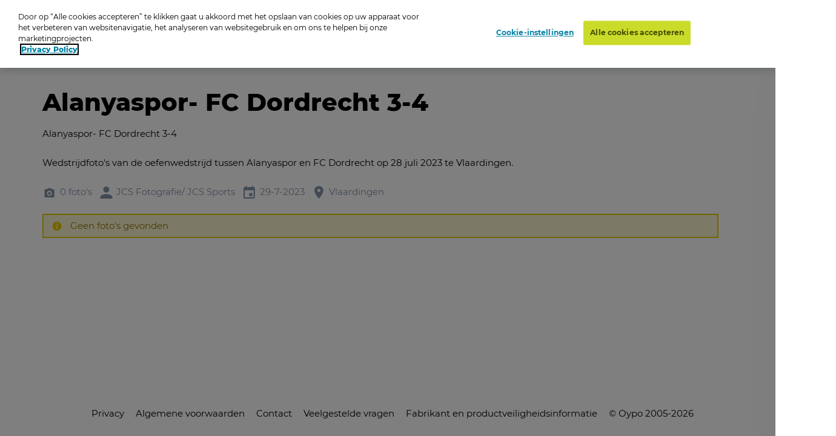

--- FILE ---
content_type: text/html; charset=utf-8
request_url: https://www.oypo.nl/nl/19AE1C2BEB64F18E
body_size: 8088
content:




<!DOCTYPE html>
<html class="modernizr-no-js" lang="nl">
<head>
    <script src="/App_Plugins/UmbracoForms/Assets/promise-polyfill/dist/polyfill.min.js?v=13.5.0" type="application/javascript"></script><script src="/App_Plugins/UmbracoForms/Assets/aspnet-client-validation/dist/aspnet-validation.min.js?v=13.5.0" type="application/javascript"></script>

        <!-- OneTrust Cookies Consent Notice start for oypo.nl -->
        <script type="text/javascript" data-document-language="true" src="https://cdn.cookielaw.org/consent/73fca30f-61a1-4c03-abdc-23532f8257af/OtAutoBlock.js"></script>
        <script type="text/javascript" charset="UTF-8" data-document-language="true" data-domain-script="73fca30f-61a1-4c03-abdc-23532f8257af" src="https://cdn.cookielaw.org/scripttemplates/otSDKStub.js"></script>
        <script type="text/javascript">
            function OptanonWrapper() { }
        </script>
        <!-- OneTrust Cookies Consent Notice end  -->

    <!-- Google Tag Manager -->
    <script>
        (function (w, d, s, l, i) {
            w[l] = w[l] || []; w[l].push({
                'gtm.start':
                    new Date().getTime(), event: 'gtm.js'
            }); var f = d.getElementsByTagName(s)[0],
                j = d.createElement(s), dl = l != 'dataLayer' ? '&l=' + l : ''; j.async = true; j.src =
                    'https://www.googletagmanager.com/gtm.js?id=' + i + dl; f.parentNode.insertBefore(j, f);
        })(window, document, 'script', 'dataLayer', 'GTM-NRTXW8M');</script>

    <!-- End Google Tag Manager -->

    
<meta charset="UTF-8">
<meta name="viewport" content="width=device-width"/>

    <title>Zoek je foto op Oypo</title>
        <meta content="Ben je op de foto gezet? Zoek je foto op datum, plaats of trefwoord. Druk de foto vervolgens af als foto, wanddecoratie of funproduct." name="description">

<link rel="apple-touch-icon" sizes="57x57" href="/static/public/images/metaicons/apple-icon-57x57.png">
<link rel="apple-touch-icon" sizes="60x60" href="/static/public/images/metaicons/apple-icon-60x60.png">
<link rel="apple-touch-icon" sizes="72x72" href="/static/public/images/metaicons/apple-icon-72x72.png">
<link rel="apple-touch-icon" sizes="76x76" href="/static/public/images/metaicons/apple-icon-76x76.png">
<link rel="apple-touch-icon" sizes="114x114" href="/static/public/images/metaicons/apple-icon-114x114.png">
<link rel="apple-touch-icon" sizes="120x120" href="/static/public/images/metaicons/apple-icon-120x120.png">
<link rel="apple-touch-icon" sizes="144x144" href="/static/public/images/metaicons/apple-icon-144x144.png">
<link rel="apple-touch-icon" sizes="152x152" href="/static/public/images/metaicons/apple-icon-152x152.png">
<link rel="apple-touch-icon" sizes="180x180" href="/static/public/images/metaicons/apple-icon-180x180.png">
<link rel="icon" type="image/png" sizes="192x192" href="/static/public/images/metaicons/android-icon-192x192.png">
<link rel="icon" type="image/png" sizes="32x32" href="/static/public/images/metaicons/favicon-32x32.png">
<link rel="icon" type="image/png" sizes="96x96" href="/static/public/images/metaicons/favicon-96x96.png">
<link rel="icon" type="image/png" sizes="16x16" href="/static/public/images/metaicons/favicon-16x16.png">
<link rel="manifest" href="/static/public/images/metaicons/manifest.json">
<meta name="theme-color" content="#1babd9">

    <link rel="preload" as="font" crossorigin="anonymous" href="/static/public/fonts/poppins/bold/poppins-bold-webfont.woff">
<link rel="preload" as="font" crossorigin="anonymous" href="/static/public/fonts/poppins/bold/poppins-bold-webfont.woff2">
<link rel="preload" as="font" crossorigin="anonymous" href="/static/public/fonts/poppins/light/poppins-light-webfont.woff">
<link rel="preload" as="font" crossorigin="anonymous" href="/static/public/fonts/poppins/light/poppins-light-webfont.woff2">
<link rel="preload" as="font" crossorigin="anonymous" href="/static/public/fonts/poppins/medium/poppins-medium-webfont.woff">
<link rel="preload" as="font" crossorigin="anonymous" href="/static/public/fonts/poppins/medium/poppins-medium-webfont.woff2">
<link rel="preload" as="font" crossorigin="anonymous" href="/static/public/fonts/poppins/semibold/poppins-semibold-webfont.woff">
<link rel="preload" as="font" crossorigin="anonymous" href="/static/public/fonts/poppins/semibold/poppins-semibold-webfont.woff2">

    
<meta property="og:title" content="Bestel Foto&#x27;s:  Alanyaspor- FC Dordrecht 3-4" />
<meta property="og:url" content="https://www.oypo.nl/nl/19AE1C2BEB64F18E" />
<meta property="og:type" content="product" />

    <meta property="og:description" content="Alanyaspor- FC Dordrecht 3-4" />


    
 

    
    <link rel="stylesheet" media="all" href="https://www.oypo.nl/static/public/css/style.css?v=20260106" />
    <link rel="stylesheet" media="all" href="https://www.oypo.nl/static/public/js/lib/splide/splide.min.css" />

    
    
    

    <script src="/static/public/js/lib/modernizr.build.js"></script>

    <script>
        // Define oy(po) object
        var oy = oy || {};
        oy.cutsMustard = false;

        // Cut the mustard
        if ('visibilityState' in document) {
            oy.cutsMustard = true;
            // load all javascript
        }
    </script>


</head>
<body>
    <!-- Google Tag Manager (noscript) -->
    <div class="modal-overlay  js--modal-overlay" tabindex="-1"></div>

    <noscript>
        <iframe src="https://www.googletagmanager.com/ns.html?id=GTM-NRTXW8M"
                height="0" width="0" style="display:none;visibility:hidden"></iframe>
    </noscript>

    <!-- End Google Tag Manager (noscript) -->

    <div class="o-frame  o-frame--main    js--main-page js--nav-main__page" aria-hidden="false">

        <div class="o-frame__aligner">


<header class="c-masthead">
    <div class="o-retain--medium  o-retain--center  o-retain--padded">
        <div class="c-masthead__logo">
            
<a href="https://www.oypo.nl/nl">
    <img src="https://www.oypo.nl/media/1010/logo.png" class="logo" alt=""/>
</a>
        </div>
        <div class="c-masthead__items">
            <div class="c-masthead__menu">
                
    <div class="c-nav-primary__item ">
        <a href="https://www.oypo.nl/nl/bezoeker/fotos-bestellen" >Hoe het werkt</a>
    </div>
    <div class="c-nav-primary__item ">
        <a href="https://www.oypo.nl/nl/fotos-bestellen" >Inlogkaartje</a>
    </div>
    <div class="c-nav-primary__item is-active">
        <a href="https://www.oypo.nl/nl/fotos-zoeken" >Zoeken</a>
    </div>
    <div class="c-nav-primary__item ">
        <a href="https://www.oypo.nl/nl/bezoeker/veelgestelde-vragen" >Veelgestelde vragen</a>
    </div>

                
    <div class="c-nav-service__item" >
        <a href="https://www.oypo.nl/nl/bezoeker" >Bezoeker</a>
    </div>
    <div class="c-nav-service__item" >
        <a href="https://www.oypo.nl/nl/fotograaf" >Fotograaf</a>
    </div>


            </div>
            <div class="c-masthead__login">
                

            </div>

            <div class="c-masthead__cart">
                
<div id="react-basketIndicator"><a class="c-button c-button--clean  c-button--link  c-button-icon  " href="https://www.oypo.nl/nl/winkelmand" data-reactroot=""><div class="c-button-icon__wrap-icon"><i class="c-icon c-icon--shop" role="presentation"><span class="u-visuallyhidden"></span></i><div class="c-button-icon__wrap-pill"><div class="c-pill"><div class="c-pill__value">0</div></div></div></div><div class="c-button-icon__label  u-visuallyhidden">Cart</div></a></div> 
            </div>

            
<div class="c-nav-language">
        <div class="has-dropdown">
                <a href="javascript:void(0)" >
                    <img src="https://www.oypo.nl/media/1515/nl.png" />
                </a>

            <div class="c-nav-language__dropdown  o-list-clean">
                    <div class="c-nav-language__item" >
                        <a href="https://www.oypo.nl/en/19AE1C2BEB64F18E">
                            English
                        </a>
                    </div>
                    <div class="c-nav-language__item" >
                        <a href="https://www.oypo.nl/fr/19AE1C2BEB64F18E">
                            Fran&#xE7;ais
                        </a>
                    </div>
                    <div class="c-nav-language__item" >
                        <a href="https://www.oypo.nl/de/19AE1C2BEB64F18E">
                            Deutsch
                        </a>
                    </div>
            </div>
        </div>
</div>

            <div class="c-masthead__hamburger"><span></span></div>
            <div class="c-masthead__hamburger-button"></div>
            <div class="c-masthead__close"></div>
        </div>
    </div>
</header>



            
<main class="o-frame__fill" id="main" role="main">
    

<script type="application/ld+json">
{
    "@context": "http://schema.org",
    "@type": "BreadcrumbList",
    "itemListElement": [
{ "@type": "ListItem", "position": 1,"item": { "@id": "1063", "name": "Oypo" } },{ "@type": "ListItem", "position": 2,"item": { "@id": "3948661", "name": "JCS Fotografie/ JCS Sports" } },{ "@type": "ListItem", "position": 3,"item": { "@id": "4610403", "name": "Alanyaspor- FC Dordrecht 3-4" } }    ]
}
</script>

<div id="react_0HNIJF2O5U47I"><nav class="c-nav-breadcrumb" aria-label="U bent nu hier:" data-reactroot=""><div class="o-retain--center o-retain--medium o-retain--padded"><div class="o-layout o-layout--gutter c-nav-breadcrumb__layout"><div class=" o-layout__cell "><div class="o-layout o-layout--gutter  c-nav-breadcrumb__path-inner"><div class="o-layout__cell  o-layout__cell--fit@lap">U bent nu hier:</div><div class="o-layout__cell  o-layout__cell--fill@lap"><ul class="c-nav-breadcrumb__panes  o-list-clean  u-m-flatten"><li><a href="https://www.oypo.nl/nl">Oypo</a></li><li><a href="/nl/jcsfotografie">JCS Fotografie/ JCS Sports</a></li><li>Alanyaspor- FC Dordrecht 3-4</li></ul></div></div></div></div></div></nav></div>
    

<div id="photoBrowserApp"><section data-reactroot=""><div class="o-retain o-retain--center"><div class="o-layout"><div class="o-layout__cell  c-side-gallery__holder"><div id="js--gallery"><section class="o-layer  o-layer--small" id="details"><div class="o-retain  o-retain--center  o-retain--padded"><div class="o-layout  o-layout--gutter"><div class="o-layout__cell  o-layout__cell--fill"><div class="u-folder-name"><h1 class="u-alpha">Alanyaspor- FC Dordrecht 3-4</h1></div><div class="u-folder-description"><div class="c-readmore  o-retain  o-retain--text  js--readmore" data-lines="4"><div class="c-readmore__content  js--readmore__content"><div class="js--readmore__content__inner"><div class="c-rte  cf  module"><p>Alanyaspor- FC Dordrecht 3-4</p><p>Wedstrijdfoto&#39;s van de oefenwedstrijd tussen Alanyaspor en FC Dordrecht op 28 juli 2023 te Vlaardingen.</p></div></div></div><button class="c-readmore__toggle  c-button--clean c-button--link  js--readmore__toggle" type="button" data-text-default="Lees meer" data-text-open="Lees minder"><span role="presentation">read more</span></button></div></div><div class="u-folder-attributes"><ul class="o-layout  o-layout--gutter-small  t-color--iron-d"><li class="o-layout__cell  o-layout__cell--fit"><div class="c-attribute  o-layout  o-layout--gutter-tiny  o-layout--align-middle  "><div class="o-layout__cell o-layout__cell--fit"><div class="c-attribute__wrap-icon"><i class="c-icon c-icon--photo" role="presentation"><span class="u-visuallyhidden"></span></i></div></div><div class="o-layout__cell  o-layout__cell--fit"><div class="c-attribute__label  module">0 foto&#x27;s</div></div></div></li><li class="o-layout__cell  o-layout__cell--fit"><div class="c-attribute  o-layout  o-layout--gutter-tiny  o-layout--align-middle  "><div class="o-layout__cell o-layout__cell--fit"><div class="c-attribute__wrap-icon"><i class="c-icon c-icon--user" role="presentation"><span class="u-visuallyhidden"></span></i></div></div><div class="o-layout__cell  o-layout__cell--fit"><div class="c-attribute__label  module">JCS Fotografie/ JCS Sports</div></div></div></li><li class="o-layout__cell  o-layout__cell--fit"><div class="c-attribute  o-layout  o-layout--gutter-tiny  o-layout--align-middle  "><div class="o-layout__cell o-layout__cell--fit"><div class="c-attribute__wrap-icon"><i class="c-icon c-icon--agenda" role="presentation"><span class="u-visuallyhidden"></span></i></div></div><div class="o-layout__cell  o-layout__cell--fit"><div class="c-attribute__label  module">29-7-2023</div></div></div></li><li class="o-layout__cell  o-layout__cell--fit"><div class="c-attribute  o-layout  o-layout--gutter-tiny  o-layout--align-middle  "><div class="o-layout__cell o-layout__cell--fit"><div class="c-attribute__wrap-icon"><i class="c-icon c-icon--location" role="presentation"><span class="u-visuallyhidden"></span></i></div></div><div class="o-layout__cell  o-layout__cell--fit"><div class="c-attribute__label  module">Vlaardingen</div></div></div></li></ul></div><div class="c-notice  js--notice c-notice--warning" role="alert"><div class="o-layout o-layout--gutter-small"><div class="o-layout__cell  o-layout__cell--fit"><div class="c-notice__wrap-icon"><i class="c-icon c-icon--info  c-icon--delta" role="presentation"><span class="u-visuallyhidden"></span></i></div></div><div class="o-layout__cell  o-layout__cell--fill"><div class="c-notice__label  module">Geen foto's gevonden</div></div></div></div></div></div></div><div class="o-retain  o-retain--center  o-retain--padded"><div id="photos"></div></div><div class="o-retain  o-retain--center  o-retain--padded"></div></section></div></div><div class=""><div class="c-side-gallery__wrapper"><section class="c-side-gallery"><div class="c-side-gallery__close"><button type="button" class="c-button--clean"><i class="c-icon c-icon c-icon--cross" role="presentation"><span class="u-visuallyhidden"></span></i></button></div></section></div></div></div></div></section></div>

</main>



    <footer class="c-mastfoot  o-frame__fit" role="contentinfo">
        <div class="c-mastfoot__bottom  o-box  o-box--module  u-m-flatten">           
            
<nav class="c-nav-foot">
    <ul class="c-nav-foot__panes  o-list-clean">
            <li><a href="https://www.oypo.nl/nl/bezoeker/privacy">Privacy</a></li>
            <li><a href="https://www.oypo.nl/nl/bezoeker/algemene-voorwaarden">Algemene voorwaarden</a></li>
            <li><a href="https://www.oypo.nl/nl/bezoeker/contact">Contact</a></li>
            <li><a href="https://www.oypo.nl/nl/bezoeker/veelgestelde-vragen">Veelgestelde vragen</a></li>
            <li><a href="https://www.oypo.nl/nl/bezoeker/fabrikant-en-productveiligheidsinformatie" target="_blank">Fabrikant en productveiligheidsinformatie</a></li>
            <li>&copy; Oypo 2005-2026</li>
    </ul>
</nav>

        </div>
    </footer>


        </div>

    </div>

    <div class="c-lightbox  js--lightbox">
    <button class="c-lightbox__close  c-button--clean  js--lightbox__close">
        <i class="c-icon c-icon--close"
    
     role="presentation"><span class="u-visuallyhidden"></span></i>
    </button>
    <div class="c-lightbox__left  c-button--clean  js--lightbox__left">
        <i class="c-icon c-icon--arrow_left"
    
     role="presentation"><span class="u-visuallyhidden"></span></i>
    </div>
    <div class="c-lightbox__right  c-button--clean  js--lightbox__right">
        <i class="c-icon c-icon--arrow_right"
    
     role="presentation"><span class="u-visuallyhidden"></span></i>
    </div>

    <div class="c-lightbox__inner  js--lightbox__inner">
        <noscript>Javascript is needed to display this component</noscript>
    </div>
</div>

    <script>
        /**
             * Define oy if it doesn't exist yet
             */
        var oy = oy || {};


        /**
         * Define oy.translations if it doesn't exist yet
         */
        oy.translations = oy.translations || {};

        oy.translations.dateFormat = "DD-MM-YYYY";


        oy.translations.i18n = {
            previousMonth: 'Previous Month',
            nextMonth: 'Next Month',
            months: ['January', 'February', 'March', 'April', 'May', 'June', 'July', 'August', 'September', 'October', 'November', 'December'],
            weekdays: ['Sunday', 'Monday', 'Tuesday', 'Wednesday', 'Thursday', 'Friday', 'Saturday'],
            weekdaysShort: ['Sun', 'Mon', 'Tue', 'Wed', 'Thu', 'Fri', 'Sat']
        };

        /**
        * Define oy.translations.general if it doesn't exist yet
        */
        oy.translations.general = oy.translations.general || {};

        oy.translations.general.labels = {
            mandatoryMessage: 'Verplicht veld',
            invalidEmail: 'Ongeldig mailadres',
            invalidEmailMatch: 'Emailadressen komen niet overeen',
            invalidFormat: 'Ongeldige combinatie'
        };

        oy.translations.general.navtablist = {
            moretext: 'meer',
            lesstext: 'minder'
        };

        /**
         * Lazysizes config
         */
        window.lazySizesConfig = window.lazySizesConfig || {};

        // use .lazy instead of .lazyload
        window.lazySizesConfig.lazyClass = 'js--lazy';

        // embedding, set `oy.embedding.isEnabled` to true if we are in embdding mode
        oy.embedding = oy.embedding || {};
        oy.embedding.isEnabled = false;
    </script>

    <script src="/sb/scripts.js.v11381da100e68dbb7da6c59aa2fa867f116fae30"></script>
    <script src="https://www.oypo.nl/static/public/js/react/main.build.js?v=20260106"></script>
    
    <script>ReactDOM.hydrate(React.createElement(BreadcrumbApp, {"languages":null,"items":[{"Id":1063,"Url":"https://www.oypo.nl/nl","Label":"Oypo","IsActive":false,"Target":null,"Modifier":null},{"Id":3948661,"Url":"/nl/jcsfotografie","Label":"JCS Fotografie/ JCS Sports","IsActive":false,"Target":null,"Modifier":null},{"Id":4610403,"Url":"","Label":"Alanyaspor- FC Dordrecht 3-4","IsActive":false,"Target":null,"Modifier":null}],"text":"U bent nu hier:","languageSwitchUrl":"/umbraco/surface/navigationsurface/SwitchLanguage","isEmbeddedPage":false,"basketUrl":"https://www.oypo.nl/nl/winkelmand"}), document.getElementById("react_0HNIJF2O5U47I"));
ReactDOM.render(React.createElement(PhotoBrowserApp.client, {"initialData":{"showLoadNextFoldersButton":false,"PhotoDetails":null,"ProductGroups":[],"ProductGroupsExpand":null,"ProductGroupsSortByValue":null,"IsFolder":true,"IsPhoto":false,"IsSearch":false,"SearchDate":null,"PhotoFiltersEnabled":false,"FolderDetails":{"Id":4610403,"Guid":"19ae1c2beb64f18e","Name":"Alanyaspor- FC Dordrecht 3-4","ShortDescription":"Alanyaspor- FC Dordrecht 3-4","LongDescription":"Wedstrijdfoto&#39;s van de oefenwedstrijd tussen Alanyaspor en FC Dordrecht op 28 juli 2023 te Vlaardingen.","Location":"Vlaardingen","NumberOfPhotos":"0 foto's","NumberOfPhotosUnformatted":0,"NumberOfSubFolders":null,"DatePeriod":"29-7-2023","PhotoUrl":"https://t-522258.c.cdn77.org/s.asp?s=455&guid=BAC1E8622AB2D0E96197","PhotoSources":[{"src":"https://t-522258.c.cdn77.org/s.asp?s=450&guid=BAC1E8622AB2D0E96197","mediaQuery":"(min-width:1768px)"},{"src":"https://t-522258.c.cdn77.org/s.asp?s=299&guid=BAC1E8622AB2D0E96197","mediaQuery":"(min-width:780px)"},{"src":"https://t-522258.c.cdn77.org/s.asp?s=450&guid=BAC1E8622AB2D0E96197","mediaQuery":"(min-width:480px)"}],"IsPasswordProtected":false,"UserIsOwner":false,"Photographer":"JCS Fotografie/ JCS Sports","TotalPages":0,"CurrentPage":1,"NewProfileMessage":null,"IsRootFolder":false,"IsHiddenFolder":false,"ProductsForCostPrice":false,"TagSearchEnable":false,"FolderContainsTags":false,"TagSearchTimestamps":null,"SearchSessionTerm":null,"SearchSessionTime":null,"FolderEndDate":null,"PhotoGridPageSize":150,"FolderRenderingOption":0},"FolderPhotos":[],"SubFolders":[],"SearchFolderResults":null,"BasketAmount":0,"LastSeenPage":1,"WebIntegrationSource":null,"WebIntegrationFreeText":null,"ShowAddToBasketModalOnStartup":false,"CustomBackgroundsEnabled":false,"CustomBackgrounds":null,"IsSupportOrder":false,"UseMasonryLayout":false},"contentId":1234,"baseRoute":"/nl/","startOrderInNewTab":false,"photoDetailsApiUrl":"/umbraco/api/productdetailapi/GetPhotoDetails","mediaclipDesignerBaseUrl":null,"labels":{"MediaclipModalText":"","DirectLink":"Directe link","Photographer":"Fotograaf","CreateDate":"Gemaakt op","Size":"Afmetingen","Number":"Fotonummer","Amount":"Aantal","Product":"Product","AddToCart":"+","ProductAddedTitle":"Product toegevoegd","ProductAddedText":"<p>U kunt verder winkelen of uw bestelling afronden</p>","ContinueShoppingButton":"Verder winkelen","BackToOverviewButton":"Terug naar foto overzicht","DiscountsGeneralInfoLabel":"De korting geldt enkel voor de producten waarbij het corresponderende cijfertje afgebeeld staat","OrderButton":"Bestelling afronden","ShowErrorMessageButton":"OK","ShowErrorMessageText":"<p>U heeft geen groepsfoto gekozen, kies uw gewenste groepsfoto.</p>","ShowErrorMessageTitle":"Geen groepsfoto","GroupphotoText":"De groepsfoto wordt geleverd in:","GroupphotoTitleSingle":"Groepsfoto","GroupphotoTitleMultiple":"Kies hier uw gewenste groepsfoto","SetInfo":"Pakketinhoud:","PhotoTitle":"Foto's","SubFolderTitle":"Submappen","SearchTitle":"Zoeken","SearchDate":"Datum","SearchTerm":"Zoekwoord","SearchButton":"Zoek","NoResultsMessage":"<p><span>Niks gevonden. Probeer opnieuw op een andere datum te zoeken.</span></p>","PasswordFormTitle":"Vul uw wachtwoord in","PasswordFormIntro":"<p><span>Om deze fotomap te bekijken heeft u een wachtwoord nodig.</span></p>","PasswordFieldPlaceholder":"Wachtwoord","PasswordFormButtonText":"Bevestigen","PasswordFormWrongPassMessage":"Ongeldig wachtwoord","OwnerPassMessage":"Deze map is alleen toegankelijk met een wachtwoord","InvisibleFolderMessage":"Deze map is niet zichtbaar voor afnemers","ProductsForCostPriceMessage":"Als eigenaar van de foto's kun je de producten tegen kostprijs bestellen","DiscountLine":"Kortingsregel","BackButton":"Terug","SelectProductTitle":"Selecteer product","Readmore":"Lees meer","Readless":"Lees minder","Loadmore":"Meer laden","viewProductsLabel":"Bestel uw producten","ThirdPartyCookieWarningMessage":"Uw browser blokkeert third-party cookies, hierdoor kan het bestelproces niet afgerond worden op deze website. \nWij sturen je bij het bestellen door naar een nieuwe pagina","ThirdPartyCookieRedirectMessage":"Uw browser blokkeert third-party cookies, hierdoor kan het bestelproces niet afgerond worden op deze website. \nDruk op de onderstaande knop om verder te gaan met bestellen","ThirdPartyCookieRedirectButton":"Open bestelmodule","ThirdPartyCookieRedirectTitle":"Third Party Cookies","LikePhotosMessage":"Bedoelt u misschien dit?","searchFolderPanelLabels":{"textInputLabel":"Zoek op trefwoord of startnummer","textInputPlaceholder":"Trefwoord / Startnummer","timeInputLabel":"Fototijd:","buttonLabel":"Zoeken","tagSearchNothingFound":"Geen foto's gevonden"},"photoFilters":{"Filter":"Filter","Normal":"normaal","BlackAndWhite":"zwart/wit","Sepia":"sepia","CustomBackground":"Andere achtergrond","CustomBackgroundByline":"€ 1,- extra per bestelling","ProductNoPhotoFiltersPossible":"Dit product kan niet worden besteld met een fotofilter (zwartwit, sepia of een andere achtergrond). U ontvangt u het product zonder filter."}},"photoProductsApiUrl":"/umbraco/api/productdetailapi/Products","addToBasketApiUrl":"/umbraco/api/orderapi/AddToBasket","getTotalProducstInBasketApi":"/umbraco/api/orderapi/GetTotalProductsInBasket","basketUrl":"https://www.oypo.nl/nl/winkelmand","basketAmount":0,"folderDetailApiUrl":"/umbraco/api/folderdetailapi/GetFolderDetails","folderDetailNextSubfoldersApiUrl":"/umbraco/api/folderdetailapi/LoadNextSubfolders","folderPhotosApiUrl":"/umbraco/api/folderdetailapi/GetPhotosForFolder","baseSearchRoute":"/nl/fotos-zoeken/","searchApiUrl":"/umbraco/api/foldersearchapi/SearchFolders","folderPasswordCheckApiUrl":"/umbraco/api/folderdetailapi/UnprotectFolder","predefinedDates":[{"Key":"vandaag","Value":"2026-01-14"},{"Key":"gisteren","Value":"2026-01-13"},{"Key":"eergisteren","Value":"2026-01-12"}],"breadcrumbApiUrl":"/umbraco/api/folderdetailapi/GetFolderPath","isEmbeddedPage":false,"isQrEventPage":false,"photoFiltersEnabled":false,"useMasonryLayout":false,"embedId":"","qrCodeValue":"","isCustomLoginCard":false,"customLoginCarduser":null,"webIntegrationSource":null,"webIntegrationFreeText":null,"ShowAddToBasketModalOnStartup":false,"customBackgroundsEnabled":false,"customBackgrounds":null,"isSupportOrder":false,"showLoadNextFoldersButton":false}), document.getElementById("photoBrowserApp"));
ReactDOM.hydrate(React.createElement(BasketIndicatorApp, {"addToBasketApiUrl":"/umbraco/api/orderapi/AddToBasket","getTotalProducstInBasketApi":"/umbraco/api/orderapi/GetTotalProductsInBasket","initialAmount":0,"basketUrl":"https://www.oypo.nl/nl/winkelmand"}), document.getElementById("react-basketIndicator"));
</script>
</body>
</html>
